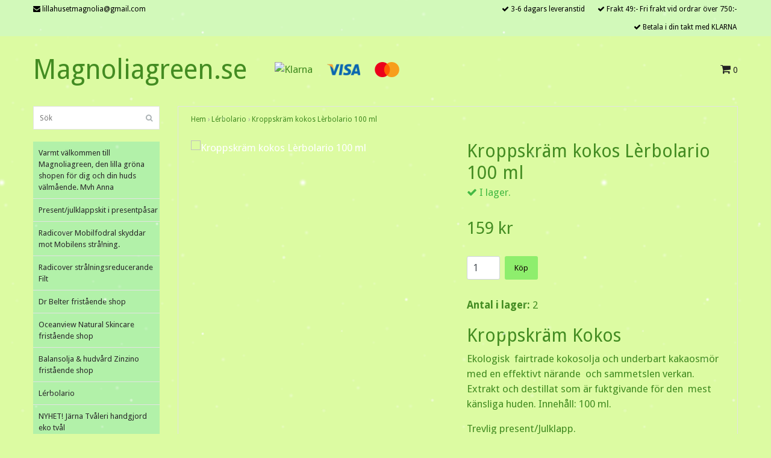

--- FILE ---
content_type: text/html; charset=utf-8
request_url: https://magnoliagreen.se/lerbolario/kroppskram-kokos-lerbolario-100-ml
body_size: 8627
content:
<!DOCTYPE html>
<html lang="sv">
<head><meta property="ix:host" content="cdn.quickbutik.com/images"><title>Kroppskräm kokos Lèrbolario 100 ml - Magnoliagreen</title>
<meta http-equiv="Content-Type" content="text/html; charset=UTF-8">
<meta name="author" content="Magnoliagreen.se">
<meta name="description" content="Kroppskräm KokosEkologisk &amp;nbsp;fairtrade kokosolja och underbart kakaosmör med en effektivt närande &amp;nbsp;och sammetslen verkan. Extrakt och destillat som är f">
<meta property="og:description" content="Kroppskräm KokosEkologisk &amp;nbsp;fairtrade kokosolja och underbart kakaosmör med en effektivt närande &amp;nbsp;och sammetslen verkan. Extrakt och destillat som är f">
<meta property="og:title" content="Kroppskräm kokos Lèrbolario 100 ml - Magnoliagreen">
<meta property="og:url" content="https://magnoliagreen.se/lerbolario/kroppskram-kokos-lerbolario-100-ml">
<meta property="og:site_name" content="Magnoliagreen.se">
<meta property="og:type" content="website">
<meta property="og:image" content="https://cdn.quickbutik.com/images/19247n/products/6173f03d67676.jpeg">
<meta property="twitter:card" content="summary">
<meta property="twitter:title" content="Magnoliagreen.se">
<meta property="twitter:description" content="Kroppskräm KokosEkologisk &amp;nbsp;fairtrade kokosolja och underbart kakaosmör med en effektivt närande &amp;nbsp;och sammetslen verkan. Extrakt och destillat som är f">
<meta property="twitter:image" content="https://cdn.quickbutik.com/images/19247n/products/6173f03d67676.jpeg">
<meta name="viewport" content="width=device-width, initial-scale=1, maximum-scale=1">
<link rel="canonical" href="https://magnoliagreen.se/lerbolario/kroppskram-kokos-lerbolario-100-ml">
<!-- CSS --><link href="https://storage.quickbutik.com/templates/bred/css/assets.css?33724" rel="stylesheet" type="text/css" media="all">
<link href="https://storage.quickbutik.com/stores/19247n/templates/bred/css/style.css?33724" rel="stylesheet" type="text/css" media="all">
<link rel="sitemap" type="application/xml" title="Sitemap" href="https://magnoliagreen.se/sitemap.xml">
<link href="//fonts.googleapis.com/css?family=Droid+Sans:400,700%7CDroid+Sans:400,700" rel="stylesheet" type="text/css"  media="all" /><!--[if lt IE 9]><script src="http://html5shim.googlecode.com/svn/trunk/html5.js"></script><![endif]-->

	<meta name="google-site-verification" content="RBoVTO373jid09-mVcI-YV-Efd3u5UvyBJYW2zX7IFY" />
<script type="text/javascript" defer>document.addEventListener('DOMContentLoaded', () => {
    document.body.setAttribute('data-qb-page', 'product');
});</script>
</head>
<body>
		<div id="my-wrapper">

		<header id="site-header" class="clearfix">
    
    <div class="top-bar">
    
        <div class="container">
            <div class="row">
        
                <div class="col-12 d-flex d-lg-none justify-content-between align-items-center">
                    
        
        
        
                </div>
        
            </div>
        </div>

    </div>
    
    <div class="container">

        <div id="mobile-navigation">
            <nav class="nav">
                <ul>
                    <li>
                        <a href="#shopping-cart" class="slide-menu">Din varukorg</a>
                    </li>

                    <li>
                        <a class="" href="/">Varmt välkommen till Magnoliagreen, den lilla gröna shopen för dig och din huds välmående. Mvh Anna</a>
                    </li>
                    <li>
                        <a class="" href="/julklappskit">Present/julklappskit i presentpåsar</a>
                    </li>
                    <li>
                        <a class="" href="/mobilpase-mot-stralning">Radicover Mobilfodral skyddar mot Mobilens strålning.</a>
                    </li>
                    <li>
                        <a class="" href="/stralningsreducerande-filt">Radicover strålningsreducerande Filt </a>
                    </li>
                    <li>
                        <a class="" href="https://belter.se/min-butik/lillahusetmagnolia/?fbclid=IwAR256gIuVxoenDWbzn2QStyQepSyXNhHv2bcEW-rioFZL0oBDp6X2kwdjuQ">Dr Belter fristående shop </a>
                    </li>
                    <li>
                        <a class="" href="https://www.oceanviewnaturalskincare.com">Oceanview Natural Skincare fristående shop</a>
                    </li>
                    <li>
                        <a class="" href="https://www.zinzino.com/2008916538">Balansolja &amp; hudvård Zinzino fristående shop</a>
                    </li>
                    <li>
                        <a class="" href="/lerbolario">Lérbolario </a>
                    </li>
                    <li>
                        <a class="" href="/jarna-tvaleri">NYHET! Järna Tvåleri handgjord eko tvål</a>
                    </li>
                    <li>
                        <a class="" href="/snart-kommer-grevinnans-rum">NYHET! Grevinnans rum</a>
                    </li>
                    <li>
                        <a class="" href="/snart-kommer-lyckasens-tvalar">NYHET! Lyckåsens Tvålar</a>
                    </li>
                    <li>
                        <a class="" href="/majana">NYHET! Majana</a>
                    </li>
                    <li>
                        <a class="" href="/organique">NYHET! Organique</a>
                    </li>
                    <li>
                        <a class="" href="/im-naturkosmetik">NYHET! I+m naturkosmetik</a>
                    </li>
                    <li>
                        <a class="" href="/bioup">NYHET! Bioup serum</a>
                    </li>
                    <li>
                        <a class="" href="/ansiktsolja">Ansiktsolja/hydrolater Botany for all mfl.</a>
                    </li>
                    <li>
                        <a class="" href="/lerbolario-c-vitamin-24-karat-guld-serie-antiage">Lérbolario C-Vitamin &amp; 24 Karat guld serie antiage</a>
                    </li>
                    <li>
                        <a class="" href="/presenttips">Presenter</a>
                    </li>
                    <li>
                        <a class="" href="/verame-allergivanliga-orhangen">Verame allergivänliga Örhängen </a>
                    </li>
                    <li>
                        <a class="" href="/mossa">Mossa </a>
                    </li>
                    <li>
                        <a class="" href="/zoya-goes-pretty">Zoya goes pretty</a>
                    </li>
                    <li>
                        <a class="" href="/mhfaceoil">MH+Faceoil </a>
                    </li>
                    <li>
                        <a class="" href="/herrprodukter">Herrprodukter</a>
                    </li>
                    <li>
                        <a class="" href="/te-servetter-ljus-tygpasar">Te, Servetter &amp; Tygpåsar</a>
                    </li>
                    <li>
                        <a class="" href="/evergetikon-grekisk-ekologisk-hudvard">Evergetikon </a>
                    </li>
                    <li>
                        <a class="" href="/unecare">Unecare </a>
                    </li>
                    <li>
                        <a class="" href="/ansiktsprodukter">Ansiktsprodukter</a>
                    </li>
                    <li>
                        <a class="" href="/ogon">Ögon</a>
                    </li>
                    <li>
                        <a class="" href="/kroppsprodukter">Kroppsprodukter</a>
                    </li>
                    <li>
                        <a class="" href="/lappbalsam">Läppbalsam</a>
                    </li>
                    <li>
                        <a class="" href="/fasta-tvalar">Fasta Tvålar ansikte &amp; kropp</a>
                    </li>
                    <li>
                        <a class="" href="/weleda">Weleda </a>
                    </li>
                    <li>
                        <a class="" href="/khadi-natural">Khadi Natural, Medimix, Himalaya</a>
                    </li>
                    <li>
                        <a class="" href="/taika-eko-hudvard">Taika</a>
                    </li>
                    <li>
                        <a class="" href="/dr-konopkas-mkt-prisvard-eko-hudvard-kommande">Dr Konopkas </a>
                    </li>
                    <li>
                        <a class="" href="/puro-bio-samt-im-naturkosmetik">Puro Bio samt I+M naturkosmetik</a>
                    </li>
                    <li>
                        <a class="" href="/deodorant-aluminiumfri">Deodorant aluminiumfri</a>
                    </li>
                    <li>
                        <a class="" href="/hander">Händer</a>
                    </li>
                    <li>
                        <a class="" href="/fotter">Fötter</a>
                    </li>
                    <li>
                        <a class="" href="/harprodukter">Hårprodukter</a>
                    </li>
                    <li>
                        <a class="" href="/doft">Doft</a>
                    </li>
                    <li>
                        <a class="" href="/tandkram-fluorfri">Tandkräm Fluorfri</a>
                    </li>
                    <li>
                        <a class="" href="/solprodukter">Solprodukter</a>
                    </li>
                    <li>
                        <a class="" href="/smycken">Smycken &amp; Necessärer</a>
                    </li>
                    <li>
                        <a class="" href="/bocker-halsahudvard">Böcker hälsa/kost/hudvård</a>
                    </li>
                    <li>
                        <a class="" href="/capri-collection-mode-fran-tidigare-kollektion">Capri Collection mode tidigare kollektion.</a>
                    </li>
                    <li>
                        <a class="" href="https://shop.lrworld.com/home?PHP=Ws4iPXWfQmpEKUKkCJu4rw%3D%3D">Annas fristående LR Health &amp; Beauty shop</a>
                    </li>
                    <li>
                        <a class="" href="https://shareasale.com/r.cfm?b=1152588&amp;u=2960221&amp;m=78325&amp;urllink=&amp;afftrack=">Shield Apparels Kläder fristående shop.</a>
                    </li>
                    <li>
                        <a class="" href="https://www.shareasale.com/r.cfm?b=1652075&amp;u=2960221&amp;m=102786">Radiasmart fristående shop</a>
                    </li>
                    <li>
                        <a class="" href="https://nouw.com/magnoliadreams">Min blogg Magnoliadreams</a>
                    </li>

                    <li><hr /></li>

                </ul>
            </nav>
        </div>

        <div class="mobile-header d-lg-none">
            <div class="row">
                <div class="col-3">
                    <a id="responsive-menu-button" href="#navigation"> <i class="fa fa-bars fa-2x"></i> </a>
                </div>
                <div class="col-6">
                    <form action="/shop/search" method="get">
                        <div class="search-wrapper">
                            <input class="search_text" name="s" type="text" placeholder="Sök" value="">
                            <button class="search_submit" type="submit"><i class="fa fa-search"></i></button>
                            <div class="clear"></div>
                        </div>
                    </form>
                </div>
                <div class="col-3 text-right">
                    <a href="#shopping-cart" class="mobile-cart-icon cart-link slide-menu"><i class="fa fa-shopping-cart"></i> <span class="cart_link_count">0</span></a>
                </div>
            </div>
        </div>

        <div>
            <div class="row">
                <div class="col-lg-6 col-md-4 col-12">
                    <div class="top_left_content">
                        <i class='fa fa-envelope'></i> <a href="/cdn-cgi/l/email-protection" class="__cf_email__" data-cfemail="87ebeeebebe6eff2f4e2f3eae6e0e9e8ebeee6c7e0eae6eeeba9e4e8ea">[email&#160;protected]</a>
                    </div>
                </div>
                <div class="col-lg-6 col-md-8 col-12">
                    <div class="top_pointers">
                        <div class="top_pointer">
                            <i class='fa fax fa-check'></i> 3-6 dagars leveranstid 
                        </div>

                        <div class="top_pointer">
                            <i class='fa fax fa-check'></i> Frakt 49:- Fri frakt vid ordrar över 750:-
                        </div>

                        <div class="top_pointer">
                            <i class='fa fax fa-check'></i> Betala i din takt med KLARNA
                        </div>
                    </div>
                </div>
            </div>
        </div>

    </div>
</header><div id="main" role="main">
    <div class="container">
    
        <div id="page-layout">
            <div class="row">
                
                <div class="col-lg-8 d-flex align-items-center">
                    <div class="logo">
						<a href="https://magnoliagreen.se" title="Magnoliagreen.se">
						    
						    <span class="logo_text">Magnoliagreen.se</span>
						</a>
					</div>
				    <div class="d-none d-lg-inline-block paymentmethods-header">
					    	<div class="paymentmethods">
					    		    <img alt="Klarna" class="x1" src="https://cdn.klarna.com/1.0/shared/image/generic/logo/sv_se/basic/logo_white.png?width=75">
					    		    <img alt="Visa" class="x15" src="/assets/shopassets/paylogos/visa.png">
					    		    <img alt="MasterCard" src="/assets/shopassets/paylogos/mastercard.png">
					    	</div>
					</div>
				</div>
                
                <div class="col-lg-4 text-right d-none d-lg-block">
                    <div id="cart-brief">

                        <div class="languages hidden-xs d-none d-sm-block">
                        </div>
                        
                        <div class="d-flex justify-content-end align-items-center mt-3">
                            



                            <a href="#shopping-cart" class="cart-link slide-menu"><i class="fa fa-shopping-cart"></i> <span class="cart_link_count">0</span></a>

                        </div>
                        
                    </div>
                </div>
                
            </div>
        </div>
        
		<div id="main_menu" class="d-none d-lg-block">
            <div id="product-nav-wrapper">

                <ul class="nav nav-pills">
                </ul>

            </div>
        </div>

        <div class="row">

            <div class="maincol col-lg-3 col-xl-3 d-none d-lg-block">
				<div id="sidebar">
				
					<div class="search-wrapper d-none d-md-block">
						<form action="/shop/search" method="get">
							<input class="search_text" name="s" type="text" size="25" placeholder="Sök" value="">
							<button class="search_submit" type="submit"><i class="fa fa-search"></i></button>
							<div class="clear"></div>
						</form>
					</div>

					<div class="categories-wrapper d-none d-md-block">
                        <ul>
                            <li class="headmenu ">
                                <a href="/">Varmt välkommen till Magnoliagreen, den lilla gröna shopen för dig och din huds välmående. Mvh Anna</a>
                            </li>
                            <li class="headmenu ">
                                <a href="/julklappskit">Present/julklappskit i presentpåsar</a>
                            </li>
                            <li class="headmenu ">
                                <a href="/mobilpase-mot-stralning">Radicover Mobilfodral skyddar mot Mobilens strålning.</a>
                            </li>
                            <li class="headmenu ">
                                <a href="/stralningsreducerande-filt">Radicover strålningsreducerande Filt </a>
                            </li>
                            <li class="headmenu ">
                                <a href="https://belter.se/min-butik/lillahusetmagnolia/?fbclid=IwAR256gIuVxoenDWbzn2QStyQepSyXNhHv2bcEW-rioFZL0oBDp6X2kwdjuQ">Dr Belter fristående shop </a>
                            </li>
                            <li class="headmenu ">
                                <a href="https://www.oceanviewnaturalskincare.com">Oceanview Natural Skincare fristående shop</a>
                            </li>
                            <li class="headmenu ">
                                <a href="https://www.zinzino.com/2008916538">Balansolja &amp; hudvård Zinzino fristående shop</a>
                            </li>
                            <li class="headmenu ">
                                <a href="/lerbolario">Lérbolario </a>
                            </li>
                            <li class="headmenu ">
                                <a href="/jarna-tvaleri">NYHET! Järna Tvåleri handgjord eko tvål</a>
                            </li>
                            <li class="headmenu ">
                                <a href="/snart-kommer-grevinnans-rum">NYHET! Grevinnans rum</a>
                            </li>
                            <li class="headmenu ">
                                <a href="/snart-kommer-lyckasens-tvalar">NYHET! Lyckåsens Tvålar</a>
                            </li>
                            <li class="headmenu ">
                                <a href="/majana">NYHET! Majana</a>
                            </li>
                            <li class="headmenu ">
                                <a href="/organique">NYHET! Organique</a>
                            </li>
                            <li class="headmenu ">
                                <a href="/im-naturkosmetik">NYHET! I+m naturkosmetik</a>
                            </li>
                            <li class="headmenu ">
                                <a href="/bioup">NYHET! Bioup serum</a>
                            </li>
                            <li class="headmenu ">
                                <a href="/ansiktsolja">Ansiktsolja/hydrolater Botany for all mfl.</a>
                            </li>
                            <li class="headmenu ">
                                <a href="/lerbolario-c-vitamin-24-karat-guld-serie-antiage">Lérbolario C-Vitamin &amp; 24 Karat guld serie antiage</a>
                            </li>
                            <li class="headmenu ">
                                <a href="/presenttips">Presenter</a>
                            </li>
                            <li class="headmenu ">
                                <a href="/verame-allergivanliga-orhangen">Verame allergivänliga Örhängen </a>
                            </li>
                            <li class="headmenu ">
                                <a href="/mossa">Mossa </a>
                            </li>
                            <li class="headmenu ">
                                <a href="/zoya-goes-pretty">Zoya goes pretty</a>
                            </li>
                            <li class="headmenu ">
                                <a href="/mhfaceoil">MH+Faceoil </a>
                            </li>
                            <li class="headmenu ">
                                <a href="/herrprodukter">Herrprodukter</a>
                            </li>
                            <li class="headmenu ">
                                <a href="/te-servetter-ljus-tygpasar">Te, Servetter &amp; Tygpåsar</a>
                            </li>
                            <li class="headmenu ">
                                <a href="/evergetikon-grekisk-ekologisk-hudvard">Evergetikon </a>
                            </li>
                            <li class="headmenu ">
                                <a href="/unecare">Unecare </a>
                            </li>
                            <li class="headmenu ">
                                <a href="/ansiktsprodukter">Ansiktsprodukter</a>
                            </li>
                            <li class="headmenu ">
                                <a href="/ogon">Ögon</a>
                            </li>
                            <li class="headmenu ">
                                <a href="/kroppsprodukter">Kroppsprodukter</a>
                            </li>
                            <li class="headmenu ">
                                <a href="/lappbalsam">Läppbalsam</a>
                            </li>
                            <li class="headmenu ">
                                <a href="/fasta-tvalar">Fasta Tvålar ansikte &amp; kropp</a>
                            </li>
                            <li class="headmenu ">
                                <a href="/weleda">Weleda </a>
                            </li>
                            <li class="headmenu ">
                                <a href="/khadi-natural">Khadi Natural, Medimix, Himalaya</a>
                            </li>
                            <li class="headmenu ">
                                <a href="/taika-eko-hudvard">Taika</a>
                            </li>
                            <li class="headmenu ">
                                <a href="/dr-konopkas-mkt-prisvard-eko-hudvard-kommande">Dr Konopkas </a>
                            </li>
                            <li class="headmenu ">
                                <a href="/puro-bio-samt-im-naturkosmetik">Puro Bio samt I+M naturkosmetik</a>
                            </li>
                            <li class="headmenu ">
                                <a href="/deodorant-aluminiumfri">Deodorant aluminiumfri</a>
                            </li>
                            <li class="headmenu ">
                                <a href="/hander">Händer</a>
                            </li>
                            <li class="headmenu ">
                                <a href="/fotter">Fötter</a>
                            </li>
                            <li class="headmenu ">
                                <a href="/harprodukter">Hårprodukter</a>
                            </li>
                            <li class="headmenu ">
                                <a href="/doft">Doft</a>
                            </li>
                            <li class="headmenu ">
                                <a href="/tandkram-fluorfri">Tandkräm Fluorfri</a>
                            </li>
                            <li class="headmenu ">
                                <a href="/solprodukter">Solprodukter</a>
                            </li>
                            <li class="headmenu ">
                                <a href="/smycken">Smycken &amp; Necessärer</a>
                            </li>
                            <li class="headmenu ">
                                <a href="/bocker-halsahudvard">Böcker hälsa/kost/hudvård</a>
                            </li>
                            <li class="headmenu ">
                                <a href="/capri-collection-mode-fran-tidigare-kollektion">Capri Collection mode tidigare kollektion.</a>
                            </li>
                            <li class="headmenu ">
                                <a href="https://shop.lrworld.com/home?PHP=Ws4iPXWfQmpEKUKkCJu4rw%3D%3D">Annas fristående LR Health &amp; Beauty shop</a>
                            </li>
                            <li class="headmenu ">
                                <a href="https://shareasale.com/r.cfm?b=1152588&amp;u=2960221&amp;m=78325&amp;urllink=&amp;afftrack=">Shield Apparels Kläder fristående shop.</a>
                            </li>
                            <li class="headmenu ">
                                <a href="https://www.shareasale.com/r.cfm?b=1652075&amp;u=2960221&amp;m=102786">Radiasmart fristående shop</a>
                            </li>
                            <li class="headmenu ">
                                <a href="https://nouw.com/magnoliadreams">Min blogg Magnoliadreams</a>
                            </li>
						</ul>
					</div>
					
                </div>
            </div>

            <div class="maincol col-lg-9 col-xl-9">

                <div class="maincontent   product-page ">
        
        			<article id="/lerbolario/kroppskram-kokos-lerbolario-100-ml" itemscope itemtype="http://schema.org/Product">
        			<div id="single_product">
        			
        			    <!-- Breadcrumbs -->
        			    <nav class="breadcrumb" aria-label="breadcrumbs">
        			        <a href="/" title="Hem">Hem</a>&nbsp;<span aria-hidden="true">›</span>&nbsp;
        			        <a href="/lerbolario" title="Lérbolario">Lérbolario</a>&nbsp;<span aria-hidden="true">›</span>&nbsp;
        			        <a href="/lerbolario/kroppskram-kokos-lerbolario-100-ml" title="Kroppskräm kokos Lèrbolario 100 ml">Kroppskräm kokos Lèrbolario 100 ml</a>&nbsp;&nbsp;
        			    </nav>
        			
        			    <div class="row">
        			
        			        <div class="col-md-6 col-sm-6 product-images">
        					    <div class="product-images">
        			                <ul id="lightSlider">
        			                    <li data-thumb="https://cdn.quickbutik.com/images/19247n/products/6173f03d67676.jpeg?w=90&auto=format" class="active qs-product-image656">
        			                        <a href="https://cdn.quickbutik.com/images/19247n/products/6173f03d67676.jpeg" title="Kroppskräm kokos Lèrbolario 100 ml">
        			                            <img itemprop="image" src="https://cdn.quickbutik.com/images/19247n/products/6173f03d67676.jpeg?auto=format" alt="Kroppskräm kokos Lèrbolario 100 ml" />
        			                        </a>
        			                    </li>
        			                </ul>
        			                <br />
        			            </div>
        			        </div>
        			
        			        <div class="col-md-6 col-sm-6">
        			            <section class="entry-content">
        			
        			                <h1 class="custom-font product-description-header" itemprop="name">Kroppskräm kokos Lèrbolario 100 ml</h1>
        			                
        			                <div class="product-stock-box">
        			                        <div data-in-stock-text="I lager." data-out-of-stock-text="Ej i lager." data-combination-not-exist-text="Varianten finns ej." class="product-current-stock-status instock"><i class="fa fa-check"></i> I lager.</div>
        			                </div>
        			                
        			                <h5 class="custom-font compare-at-price qs-product-before-price" style="display:none;">0 kr</h5>
        			                <h3 class="custom-font qs-product-price" id="price-field">159 kr</h3>
        			
        			                <form class="qs-cart form" method="post">
        			
        			                    <input type="hidden" class="qs-cart-pid"    value="380">
        			                    <input type="hidden" class="qs-cart-price"  value="159">
        					        
        					      	
        			                    <div itemprop="offers" itemscope itemtype="http://schema.org/Offer">
        			                        <meta itemprop="itemCondition" itemtype="http://schema.org/OfferItemCondition" content="http://schema.org/NewCondition">
        			                        <meta itemprop="price" content="159">
        			                        <meta itemprop="priceCurrency" content="SEK">
        			                        <link itemprop="availability" href="http://schema.org/InStock">
        			                        <meta itemprop="url" content="https://magnoliagreen.se/lerbolario/kroppskram-kokos-lerbolario-100-ml">
        			                    </div>
        			
        			                    <meta itemprop="sku" content="380">
        			                    
        			                    
        			
        			                    <div class="d-flex">
        			                        <input name="qs-cart-qty" type="number" class="qs-cart-qty form-control qty-picker" min="1" value="1">
        			
        			                        <button type="submit" name="add" id="purchase" data-unavailable-txt="Otillgänglig" class="qs-cart-submit btn">Köp</button>
        			                    </div>
        			
        			                </form>
        			
        			                
        			                <div class="product-info-box">
        			                        
        			                        
        			                        
        			                        
        			                        <div class="product-info-box product-current-stock-qty-box"><strong>Antal i lager:</strong> <span class="product-current-stock-qty">2</span></div>
        			                        
        			                        
        			                        
        			                        
        			                    
        			                </div>
        			                
        			                
        			                
        			
        			                <div class="product-description-wrapper product_description" itemprop="description">
        			                    <h1>Kroppskräm Kokos</h1><p>Ekologisk &nbsp;fairtrade kokosolja och underbart kakaosmör med en effektivt närande &nbsp;och sammetslen verkan. Extrakt och destillat som är fuktgivande för den &nbsp;mest känsliga huden. Innehåll: 100 ml.</p><p>Trevlig present/Julklapp.</p>
        			                </div>
        			
        			                <div id="share"></div>
        			
        			            </section>
        			        </div>
        			    </div>
        			
        			</div>
        			
        			<div class="related_products row">
        			    <div class="col-md-12">
        			        <h3>Flera populära produkter</h3>
        			        <ul class="product-grid row clearfix">
        			
        			            <li class="col-lg-3 col-6 product d-flex" data-pid="216">
        			                <div class="indiv-product d-flex flex-column flex-grow-1">
        			                    <div class="content_box">
        			                        <div class="product-image">
        			                            <div class="product-head ">
        			                                <img src="https://cdn.quickbutik.com/images/19247n/products/5fb112d2108be.jpeg?w=500&h=500&fit=crop&auto=format" alt="Ansiktskräm blompollen 50 ml Lérbolario" class="animated fadeIn">
        			                            </div>
        			                        </div>
        			                        <div class="product-overlay">
        			                            <a href="/ansiktsprodukter/ansiktskram-blompollen-lerbolario"></a>
        			                        </div>
        			                    </div>
        			                    <div class="content_product_desc flex-grow-1 d-flex flex-column">
        			                        <div class="flex-grow-1 d-flex flex-column justify-content-center">
        			                            <div class="indiv-product-title-text">
        			                                <a href="/ansiktsprodukter/ansiktskram-blompollen-lerbolario" title="Ansiktskräm blompollen 50 ml Lérbolario">Ansiktskräm blompollen 50 ml Lérbolario</a>
        			                            </div>
        			                            <div class="money-styling custom-font">
        			                                <a href="/ansiktsprodukter/ansiktskram-blompollen-lerbolario" title="Ansiktskräm blompollen 50 ml Lérbolario">
        			                                    410 kr 
        			                                </a>
        			                            </div>
        			                        </div>
        			                        <div class="d-flex justify-content-between">
        			                            <div>
        			                                <a href="/ansiktsprodukter/ansiktskram-blompollen-lerbolario" title="Ansiktskräm blompollen 50 ml Lérbolario" class="btn read_more_btn">Läs mer</a>
        			                            </div>
        			                            <div>
        			                                    <form class="qs-cart" method="post">
        			                                        <input type="hidden" class="qs-cart-pid"    value="216">
        			                                        <input type="hidden" class="qs-cart-price"  value="410">
        			                                        <input name="qs-cart-qty" type="hidden" class="qs-cart-qty qty-picker" value="1" />
        			                                        <input type="submit" name="add" value="Köp" class="list-buybtn btn">
        			                                    </form>
        			                            </div>
        			                        </div>
        			                        <div class="clearfix"></div>
        			                    </div>
        			                </div>
        			            </li>
        			            <li class="col-lg-3 col-6 product d-flex" data-pid="489">
        			                <div class="indiv-product d-flex flex-column flex-grow-1">
        			                    <div class="content_box">
        			                        <div class="product-image">
        			                            <div class="product-head ">
        			                                <img src="https://cdn.quickbutik.com/images/19247n/products/62384655651d6.png?w=500&h=500&fit=crop&auto=format" alt="Kroppskräm Vallmo 200 g Lérbolario" class="animated fadeIn">
        			                            </div>
        			                        </div>
        			                        <div class="product-overlay">
        			                            <a href="/lerbolario/kroppskram-vallmo-200-g-lerbolario"></a>
        			                        </div>
        			                    </div>
        			                    <div class="content_product_desc flex-grow-1 d-flex flex-column">
        			                        <div class="flex-grow-1 d-flex flex-column justify-content-center">
        			                            <div class="indiv-product-title-text">
        			                                <a href="/lerbolario/kroppskram-vallmo-200-g-lerbolario" title="Kroppskräm Vallmo 200 g Lérbolario">Kroppskräm Vallmo 200 g Lérbolario</a>
        			                            </div>
        			                            <div class="money-styling custom-font">
        			                                <a href="/lerbolario/kroppskram-vallmo-200-g-lerbolario" title="Kroppskräm Vallmo 200 g Lérbolario">
        			                                    359 kr 
        			                                </a>
        			                            </div>
        			                        </div>
        			                        <div class="d-flex justify-content-between">
        			                            <div>
        			                                <a href="/lerbolario/kroppskram-vallmo-200-g-lerbolario" title="Kroppskräm Vallmo 200 g Lérbolario" class="btn read_more_btn">Läs mer</a>
        			                            </div>
        			                            <div>
        			                                    <form class="qs-cart" method="post">
        			                                        <input type="hidden" class="qs-cart-pid"    value="489">
        			                                        <input type="hidden" class="qs-cart-price"  value="359">
        			                                        <input name="qs-cart-qty" type="hidden" class="qs-cart-qty qty-picker" value="1" />
        			                                        <input type="submit" name="add" value="Köp" class="list-buybtn btn">
        			                                    </form>
        			                            </div>
        			                        </div>
        			                        <div class="clearfix"></div>
        			                    </div>
        			                </div>
        			            </li>
        			            <li class="col-lg-3 col-6 product d-flex" data-pid="575">
        			                <div class="indiv-product d-flex flex-column flex-grow-1">
        			                    <div class="content_box">
        			                        <div class="product-image">
        			                            <div class="product-head ">
        			                                <img src="https://cdn.quickbutik.com/images/19247n/products/63cd219d6e17f.jpeg?w=500&h=500&fit=crop&auto=format" alt="Duschtvål guldbukett Lérbolario  250 ml" class="animated fadeIn">
        			                            </div>
        			                        </div>
        			                        <div class="product-overlay">
        			                            <a href="/lerbolario/duschtval-guldbukett-lerbolario-250-ml"></a>
        			                        </div>
        			                    </div>
        			                    <div class="content_product_desc flex-grow-1 d-flex flex-column">
        			                        <div class="flex-grow-1 d-flex flex-column justify-content-center">
        			                            <div class="indiv-product-title-text">
        			                                <a href="/lerbolario/duschtval-guldbukett-lerbolario-250-ml" title="Duschtvål guldbukett Lérbolario  250 ml">Duschtvål guldbukett Lérbolario  250 ml</a>
        			                            </div>
        			                            <div class="money-styling custom-font">
        			                                <a href="/lerbolario/duschtval-guldbukett-lerbolario-250-ml" title="Duschtvål guldbukett Lérbolario  250 ml">
        			                                    189 kr 
        			                                </a>
        			                            </div>
        			                        </div>
        			                        <div class="d-flex justify-content-between">
        			                            <div>
        			                                <a href="/lerbolario/duschtval-guldbukett-lerbolario-250-ml" title="Duschtvål guldbukett Lérbolario  250 ml" class="btn read_more_btn">Läs mer</a>
        			                            </div>
        			                            <div>
        			                                    <form class="qs-cart" method="post">
        			                                        <input type="hidden" class="qs-cart-pid"    value="575">
        			                                        <input type="hidden" class="qs-cart-price"  value="189">
        			                                        <input name="qs-cart-qty" type="hidden" class="qs-cart-qty qty-picker" value="1" />
        			                                        <input type="submit" name="add" value="Köp" class="list-buybtn btn">
        			                                    </form>
        			                            </div>
        			                        </div>
        			                        <div class="clearfix"></div>
        			                    </div>
        			                </div>
        			            </li>
        			            <li class="col-lg-3 col-6 product d-flex" data-pid="598">
        			                <div class="indiv-product d-flex flex-column flex-grow-1">
        			                    <div class="content_box">
        			                        <div class="product-image">
        			                            <div class="product-head ">
        			                                <img src="https://cdn.quickbutik.com/images/19247n/products/646e6caa3b78a.jpeg?w=500&h=500&fit=crop&auto=format" alt="Fast Tvål Frangipani 100 g Lérbolario" class="animated fadeIn">
        			                            </div>
        			                        </div>
        			                        <div class="product-overlay">
        			                            <a href="/lerbolario/fast-tval-frangipani-100-g-lerbolario"></a>
        			                        </div>
        			                    </div>
        			                    <div class="content_product_desc flex-grow-1 d-flex flex-column">
        			                        <div class="flex-grow-1 d-flex flex-column justify-content-center">
        			                            <div class="indiv-product-title-text">
        			                                <a href="/lerbolario/fast-tval-frangipani-100-g-lerbolario" title="Fast Tvål Frangipani 100 g Lérbolario">Fast Tvål Frangipani 100 g Lérbolario</a>
        			                            </div>
        			                            <div class="money-styling custom-font">
        			                                <a href="/lerbolario/fast-tval-frangipani-100-g-lerbolario" title="Fast Tvål Frangipani 100 g Lérbolario">
        			                                    89 kr 
        			                                </a>
        			                            </div>
        			                        </div>
        			                        <div class="d-flex justify-content-between">
        			                            <div>
        			                                <a href="/lerbolario/fast-tval-frangipani-100-g-lerbolario" title="Fast Tvål Frangipani 100 g Lérbolario" class="btn read_more_btn">Läs mer</a>
        			                            </div>
        			                            <div>
        			                            </div>
        			                        </div>
        			                        <div class="clearfix"></div>
        			                    </div>
        			                </div>
        			            </li>
        			        </ul>
        			    </div>
        			</div>
        			
        			</article>
                </div>

    		</div>
		
	    </div>
	
    </div>
</div><div class="d-block d-lg-none paymentmethods-footer">
    	<div class="paymentmethods">
    		    <img alt="Klarna" class="x1" src="https://cdn.klarna.com/1.0/shared/image/generic/logo/sv_se/basic/logo_white.png?width=75">
    		    <img alt="Visa" class="x15" src="/assets/shopassets/paylogos/visa.png">
    		    <img alt="MasterCard" src="/assets/shopassets/paylogos/mastercard.png">
    	</div>
</div>

<footer>
<div class="container">

    <div class="row">
        <div class="col-lg-12 col-md-12">

            <div class="footer-menu text-center">
                <a href="/contact">Kontakt</a>&nbsp;
                <a href="/sidor/terms-and-conditions">Köpvillkor</a>&nbsp;
                <a href="/sidor/om-magnoliagreen">Om Magnoliagreen</a>&nbsp;
            </div>
    
            <div class="text-center">
    
        			<a href="https://www.facebook.com/Magnoliagreense-102647124777184" target="_blank" class="btn btn-facebook"><i class="fa fa-facebook"></i></a>
        			<a href="https://instagram.com/magnoliagreen.se/" target="_blank" class="btn btn-instagram"><i class="fa fa-instagram"></i></a>
    
                <div class="clearfix"></div>
        		<div style="margin-top: 16px;">© Copyright 2025 Magnoliagreen.se</div>
        		<div class="poweredby"><a style="text-decoration: none;" target="_blank" title="Powered by Quickbutik" href="https://quickbutik.com">Powered by Quickbutik</a></div>
    
    	    </div>
		    
        </div>

    </div>
    <!-- .row -->
		
</div>
<!-- container -->
</footer><div class="modal fade" id="languageModal" role="dialog" data-backdrop="false">
            <div class="modal-dialog modal-sm">
                <div class="modal-content align-items-center justify-content-center">
                    <button type="button" class="close" data-dismiss="modal">×</button>
                    <div class="modal-body">
                        <div class="text-center">
Choose language
</div>
                            </div>
                </div>
            </div>
        </div>
		
		<div id="mobile-bar-settings" data-lbl-overview="Översikt" data-lbl-search="Sök"></div>
            <nav id="navigation"><ul>
<li>
                <a href="/">Varmt välkommen till Magnoliagreen, den lilla gröna shopen för dig och din huds välmående. Mvh Anna</a>
                </li>
        	
            <li>
                <a href="/julklappskit">Present/julklappskit i presentpåsar</a>
                </li>
        	
            <li>
                <a href="/mobilpase-mot-stralning">Radicover Mobilfodral skyddar mot Mobilens strålning.</a>
                </li>
        	
            <li>
                <a href="/stralningsreducerande-filt">Radicover strålningsreducerande Filt </a>
                </li>
        	
            <li>
                <a href="https://belter.se/min-butik/lillahusetmagnolia/?fbclid=IwAR256gIuVxoenDWbzn2QStyQepSyXNhHv2bcEW-rioFZL0oBDp6X2kwdjuQ">Dr Belter fristående shop </a>
                </li>
        	
            <li>
                <a href="https://www.oceanviewnaturalskincare.com">Oceanview Natural Skincare fristående shop</a>
                </li>
        	
            <li>
                <a href="https://www.zinzino.com/2008916538">Balansolja &amp; hudvård Zinzino fristående shop</a>
                </li>
        	
            <li>
                <a href="/lerbolario">Lérbolario </a>
                </li>
        	
            <li>
                <a href="/jarna-tvaleri">NYHET! Järna Tvåleri handgjord eko tvål</a>
                </li>
        	
            <li>
                <a href="/snart-kommer-grevinnans-rum">NYHET! Grevinnans rum</a>
                </li>
        	
            <li>
                <a href="/snart-kommer-lyckasens-tvalar">NYHET! Lyckåsens Tvålar</a>
                </li>
        	
            <li>
                <a href="/majana">NYHET! Majana</a>
                </li>
        	
            <li>
                <a href="/organique">NYHET! Organique</a>
                </li>
        	
            <li>
                <a href="/im-naturkosmetik">NYHET! I+m naturkosmetik</a>
                </li>
        	
            <li>
                <a href="/bioup">NYHET! Bioup serum</a>
                </li>
        	
            <li>
                <a href="/ansiktsolja">Ansiktsolja/hydrolater Botany for all mfl.</a>
                </li>
        	
            <li>
                <a href="/lerbolario-c-vitamin-24-karat-guld-serie-antiage">Lérbolario C-Vitamin &amp; 24 Karat guld serie antiage</a>
                </li>
        	
            <li>
                <a href="/presenttips">Presenter</a>
                </li>
        	
            <li>
                <a href="/verame-allergivanliga-orhangen">Verame allergivänliga Örhängen </a>
                </li>
        	
            <li>
                <a href="/mossa">Mossa </a>
                </li>
        	
            <li>
                <a href="/zoya-goes-pretty">Zoya goes pretty</a>
                </li>
        	
            <li>
                <a href="/mhfaceoil">MH+Faceoil </a>
                </li>
        	
            <li>
                <a href="/herrprodukter">Herrprodukter</a>
                </li>
        	
            <li>
                <a href="/te-servetter-ljus-tygpasar">Te, Servetter &amp; Tygpåsar</a>
                </li>
        	
            <li>
                <a href="/evergetikon-grekisk-ekologisk-hudvard">Evergetikon </a>
                </li>
        	
            <li>
                <a href="/unecare">Unecare </a>
                </li>
        	
            <li>
                <a href="/ansiktsprodukter">Ansiktsprodukter</a>
                </li>
        	
            <li>
                <a href="/ogon">Ögon</a>
                </li>
        	
            <li>
                <a href="/kroppsprodukter">Kroppsprodukter</a>
                </li>
        	
            <li>
                <a href="/lappbalsam">Läppbalsam</a>
                </li>
        	
            <li>
                <a href="/fasta-tvalar">Fasta Tvålar ansikte &amp; kropp</a>
                </li>
        	
            <li>
                <a href="/weleda">Weleda </a>
                </li>
        	
            <li>
                <a href="/khadi-natural">Khadi Natural, Medimix, Himalaya</a>
                </li>
        	
            <li>
                <a href="/taika-eko-hudvard">Taika</a>
                </li>
        	
            <li>
                <a href="/dr-konopkas-mkt-prisvard-eko-hudvard-kommande">Dr Konopkas </a>
                </li>
        	
            <li>
                <a href="/puro-bio-samt-im-naturkosmetik">Puro Bio samt I+M naturkosmetik</a>
                </li>
        	
            <li>
                <a href="/deodorant-aluminiumfri">Deodorant aluminiumfri</a>
                </li>
        	
            <li>
                <a href="/hander">Händer</a>
                </li>
        	
            <li>
                <a href="/fotter">Fötter</a>
                </li>
        	
            <li>
                <a href="/harprodukter">Hårprodukter</a>
                </li>
        	
            <li>
                <a href="/doft">Doft</a>
                </li>
        	
            <li>
                <a href="/tandkram-fluorfri">Tandkräm Fluorfri</a>
                </li>
        	
            <li>
                <a href="/solprodukter">Solprodukter</a>
                </li>
        	
            <li>
                <a href="/smycken">Smycken &amp; Necessärer</a>
                </li>
        	
            <li>
                <a href="/bocker-halsahudvard">Böcker hälsa/kost/hudvård</a>
                </li>
        	
            <li>
                <a href="/capri-collection-mode-fran-tidigare-kollektion">Capri Collection mode tidigare kollektion.</a>
                </li>
        	
            <li>
                <a href="https://shop.lrworld.com/home?PHP=Ws4iPXWfQmpEKUKkCJu4rw%3D%3D">Annas fristående LR Health &amp; Beauty shop</a>
                </li>
        	
            <li>
                <a href="https://shareasale.com/r.cfm?b=1152588&amp;u=2960221&amp;m=78325&amp;urllink=&amp;afftrack=">Shield Apparels Kläder fristående shop.</a>
                </li>
        	
            <li>
                <a href="https://www.shareasale.com/r.cfm?b=1652075&amp;u=2960221&amp;m=102786">Radiasmart fristående shop</a>
                </li>
        	
            <li>
                <a href="https://nouw.com/magnoliadreams">Min blogg Magnoliadreams</a>
                </li>
        	
            <li>
                <a href="/contact">Kontakt</a>
                </li>
            <li>
                <a href="/sidor/terms-and-conditions">Köpvillkor</a>
                </li>
            <li>
                <a href="/sidor/om-magnoliagreen">Om Magnoliagreen</a>
                </li>
            </ul></nav><nav id="shopping-cart"><div id="mmnue-cartbox" class="mmnue-cartbox">
	<!-- Your content -->
	<div>
		<div class="cartHeader text-center">Din varukorg</div>
	</div>
	
	<div class="qs-cart-empty" >
        <p style="padding: 28px;font-weight: 600;margin:0;">Din varukorg är tom, men det behöver den inte vara.</p>
    </div>
    
	<div class="qs-cart-update" style="display:none;" >
        <table id="CARTITEMS" class="table table-sm ">
            <thead>
                <tr>
                    <td style="width: 220px; text-align: left;">Produkt</td>
                    <td style="width: 130px; text-align: right;">Pris</td>
                </tr>
            </thead>

            <tbody>
            </tbody>
            <tfoot>
                <tr>
                    <td colspan="1"></td>
                    <td colspan="1" class="cartTotal" style="text-align: right;">0,00 SEK</td>
                </tr>
            </tfoot>
        </table>
	</div>
	
	<div class="slide-checkout-buttons">
		<a href="/cart/index" class="btn-buy btn btn-block btn-lg list-buybtn">Till kassan <i class="fa fa-shopping-cart"></i></a>
		<a  class="mmnue_close btn slide-menu mt-3" style="text-decoration: none; color: #2a2a2a;">Fortsätt att handla</a>
	</div>
	
</div></nav>
</div>
		<script data-cfasync="false" src="/cdn-cgi/scripts/5c5dd728/cloudflare-static/email-decode.min.js"></script><script src="https://storage.quickbutik.com/templates/bred/js/plugins.js?33724" type="text/javascript"></script><script src="https://storage.quickbutik.com/templates/bred/js/custom.js?33724" type="text/javascript"></script><script src="https://storage.quickbutik.com/templates/bred/js/qb.js?33724" type="text/javascript"></script>
<script type="text/javascript">var qs_store_url = "https://magnoliagreen.se";</script>
<script type="text/javascript">var qs_store_apps_data = {"location":"\/lerbolario\/kroppskram-kokos-lerbolario-100-ml","products":[],"product_id":"380","category_id":null,"category_name":"L\u00e9rbolario","fetch":"fetch","order":null,"search":null,"recentPurchaseId":null,"product":{"title":"Kroppskr\u00e4m kokos L\u00e8rbolario 100 ml","price":"159 kr","price_raw":"159","before_price":"0 kr","hasVariants":false,"weight":"0","stock":"2","url":"\/lerbolario\/kroppskram-kokos-lerbolario-100-ml","preorder":false,"images":[{"url":"https:\/\/cdn.quickbutik.com\/images\/19247n\/products\/6173f03d67676.jpeg","position":"1","title":"6173f03d67676.jpeg","is_youtube_thumbnail":false}]}}; var qs_store_apps = [];</script>
<script>if (typeof qs_options !== "undefined") { qs_store_apps_data.variants = JSON.stringify(Array.isArray(qs_options) ? qs_options : []); }</script>
<script type="text/javascript">$.ajax({type:"POST",url:"https://magnoliagreen.se/apps/fetch",async:!1,data:qs_store_apps_data, success:function(s){qs_store_apps=s}});</script>
<script type="text/javascript" src="/assets/qb_essentials.babel.js?v=20251006"></script><script type="text/javascript"> var recaptchaSiteKey="6Lc-2GcUAAAAAMXG8Lz5S_MpVshTUeESW6iJqK0_"; </script><!-- SNOWFLAKES APP START -->
<div class="snow"></div>
<style>
  .snow {
    position: fixed;
    pointer-events: none;
    top: 0;
    left: 0;
    right: 0;
    bottom: 0;
    height: 100vh;
    background: none;
    background-image: url("/assets/shopassets/advent/snow1.png"),
                      url("/assets/shopassets/advent/snow2.png"),
                      url("/assets/shopassets/advent/snow3.png");
    z-index: 100;
    -webkit-animation: snow 20s linear infinite;
    -moz-animation: snow 20s linear infinite;
    -ms-animation: snow 20s linear infinite;
    animation: snow 20s linear infinite;
  }
  @keyframes snow {
    0% {
      background-position: 0px 0px, 0px 0px, 0px 0px;
    }
    100% {
      background-position: 2000px 2000px, 400px 1600px, -300px 600px;
    }
  }
</style>
<!-- SNOWFLAKES APP END -->
    <script src="/assets/shopassets/misc/magicbean.js?v=1" data-shop-id="19247" data-url="https://magic-bean.services.quickbutik.com/v1/sow" data-site-section="1" data-key="3fd8850606f6e493fcba6435aa369852" defer></script>
<script type="text/javascript">document.addEventListener("DOMContentLoaded", function() {
const viewProductEvent = new CustomEvent('view-product', {
                detail: {
                    id: '380',
                    name: 'Kroppskräm kokos Lèrbolario 100 ml',
                    currency: 'SEK',
                    price: '159'
                }
            });
            document.dispatchEvent(viewProductEvent);
});</script><script defer src="https://static.cloudflareinsights.com/beacon.min.js/vcd15cbe7772f49c399c6a5babf22c1241717689176015" integrity="sha512-ZpsOmlRQV6y907TI0dKBHq9Md29nnaEIPlkf84rnaERnq6zvWvPUqr2ft8M1aS28oN72PdrCzSjY4U6VaAw1EQ==" data-cf-beacon='{"rayId":"9b068097d8ebcf7f","version":"2025.9.1","serverTiming":{"name":{"cfExtPri":true,"cfEdge":true,"cfOrigin":true,"cfL4":true,"cfSpeedBrain":true,"cfCacheStatus":true}},"token":"7a304e0c4e854d16bca3b20c50bbf8db","b":1}' crossorigin="anonymous"></script>
</body>
</html>


--- FILE ---
content_type: text/css
request_url: https://storage.quickbutik.com/stores/19247n/templates/bred/css/style.css?33724
body_size: 8565
content:
body{
    font-family: 'Droid Sans', sans-serif !important;
 	background-color: #dcfba2 !important;
	color: #438c22 !important;
	font-size: 17px !important;
}

a{
	color: #ffffff;
	outline: 0 !important;
}
a:hover,
a:focus{
	color: #ffffff;
}

strong, b{
	font-weight: bold;
}

em, i{
	font-style: italic;
}

h1, h2, h3, h4, h5, h6, .custom-font{
	font-family: 'Droid Sans', sans-serif;
}
h1
{
    font-size: 30px;
}
h2
{
    font-size: 22px;
}
h3
{
    font-size: 18px;
}

.home-title {
    margin: 20px 0 10px 0px;
    font-size: 28px;
    text-align: left;
}

.section-title {
    margin: 20px 0 10px 0px;
    font-size: 20px;
    line-height: normal;
    text-align: left;
}

#page-layout{
	margin-top: 20px;
	margin-bottom: 13px;
}

.clear{
	clear: both;
}
.cconverter_element{
    display: inline-block;
}
.right {
    text-align: right;
}
.languages
{
    display: inline-block;
}
.languages .language {
  display: inline-block;
}

#languageModal button.close {
    position: absolute;
    top: 0;
    right: 6px;
}

header#site-header a:hover, header#site-header a:focus{
	text-decoration:none;
}
.top-bar{
    background-color:#d2f9ba;
    color: #000000;
    font-size: 11px;
}
.selectric .button:after {
    /*border-top-color: #000000;*/
}
.top-bar a{
     color: #000000 !important;
}
.top-bar .cconverter_element .selectric .label, .top-bar .cconverter_element .selectric .button:after {
    color: #000000;
}
.top-bar .selectric ,.top-bar .selectric .button{
    background: transparent;
}
.selectric-items li.highlighted,.selectric-items li,.selectric-items li:hover{
    background-color:#fff;
    text-align:left;
}
#mobile-header,
#mobile-navigation{
	display: none;
}

/* @end */ 

.cb_qb
{
    width: 101% !important;
}
/* @group Homepage */
.sod_select.custom.custom
{
    box-shadow: none;
    background: none repeat scroll 0 0 #FFFFFF;
}
.sod_select span {
    font-weight: 400;
}
.sod_select.custom.custom {
    border-radius: 0px;
}


#customer-top-header{
	background-color: #333333;
    color: #FFFFFF;
    padding: 10px 0;
    text-transform: uppercase;
}

#customer-top-header ul{
	margin-bottom: 0px;
}

#customer-top-header ul li{
	display: inline;
	margin-right: 20px;
}

#customer-top-header h4{
	font-size: 12px;
    color: #FFFFFF;
	display: inline;
}

#customer-top-header a{
	color: #110202;
	-moz-transition: color 0.2s ease;
	-webkit-transition: color .2s ease;
	-o-transition: color .2s ease;
	-ms-transition: color .2s ease;
	transition: color .2s ease;
    color: #AAB1B4;
    text-decoration: none;
    text-transform: uppercase;
}

header#site-header{
	/*background-color: #ffffff;*/
	/*color: #110202;*/
	background-color:#d2f9ba;
	color: #000000;
	font-size: 12px;
	line-height: 30px;
	padding: 0px 0;
	z-index: 99;
	position: relative;
}
#site-header .text-center .fa
{
    padding-left: 15px;
}
header nav.navbar
{
    min-height: auto !important;
}
.dropdown-menu{
	background-color: #ecb0f0;
	border-radius: 0px;
	margin-top:0;
	padding:0;
	border:none;
	min-width: 12rem;
	padding-left: 10px;
	padding-right: 10px;
}
.dropdown-menu>li>a
{
    color: #2a2a2a;
}
.dropdown-menu>li>a:hover, .dropdown-menu>li>a:focus, .nav .open>a, .nav .open>a:hover, .nav .open>a:focus
{
    background:  !important;
    color:  !important;
}
 span.dropdown-toggle{
     color:#2a2a2a;
 }
.dropdown-toggle:hover .dropdown-menu {
    display: block;
}
#responsive-menu-button{
	color: #110202 !important;
	outline: 0;
	display: inline-block;
	padding-top: 8px;
}
.mobile-cart-icon .fa-shopping-cart
{
    margin-top: 8px;
}

.fa-shopping-cart {
    font-size: 18px;
}

 .cart_link_count{
    padding-left: 0;
}

header#site-header a{
	color: #110202;
	-webkit-transition: color .2s ease;
	-moz-transition: color .2s ease;
	-o-transition: color .2s ease;
	-ms-transition: color .2s ease;
	transition: color .2s ease;
}

header#site-header ul.dropdown-menu a{
	padding-left: 20px;
}

.cconverter_element {
    color: #000;
    border-radius: 0px;
    margin: 0px 5px;
}
.cconverter_element form{
    width: 78px;
}

header#site-header a.taxlink {
    padding: 0;
    margin: 0px 5px;
    font-size: 12px;
}

header#site-header .languages-mobile {
    margin-right: 56px;
}

a.cart-link {
    font-size: 14px;
    line-height: 40px;
    padding-left: 6px;
    display: inline-block;
    color: #222;
    vertical-align: middle;
}

.top_pointers .top_pointer {
    display: inline-block;
    text-align: center;
    vertical-align: top;
    font-weight: 500;
    margin: 0px 2px;
    padding-left: 14px;
}

.top_pointers .top_pointer .fa {
    display: inline-block;
    font-size: 12px;
    margin-bottom: 5px;
}

.top_pointers {text-align:right;vertical-align: top;}


div#site-title{
    text-align: center;
    font: normal 48px/1.0 ;
    color: #1e1e1e;
    padding: 35px 0px;
    margin-left: auto;
    margin-right: auto;
}

#site-title a{
	text-decoration: none;
	color: #438c22;
	font-size: 56px;
}
.top_right_content
{
    text-align: right;
}
.top_left_content
{
    text-align: left;
}
.page-head
{
    position: relative;
}
.mobile-cart-icon
{
    font-size: 25px;
}
.page-head .left
{
    position: absolute;
    z-index: 1;
    top: 0;
    left: 0;
}
.page-head .right
{
    position: absolute;
    z-index: 1;
    top: 0;
    right: 0;
}
.paymentmethods
{
    text-align: center;
}
.page-head .paymentmethods img
{
    margin-right: 5px;
    max-width: 30px;
}
.paymentmethods-header .paymentmethods {
    text-align: left;
}
.paymentmethods-footer {
    margin-top: 30px;
    margin-bottom: -50px;
}
#site-title img {
    max-width: 55%;
}
.qs-cart a.wishlist-btn.wishlist-add {
    display: inline-block;
    padding: 10px;
    border-radius: 3px;
}
.qs-cart a.wishlist-btn.wishlist-add:hover {
    text-decoration: none;
    opacity: 0.8;
}
.qs-cart a.wishlist-btn.wishlist-add:last-child {
    margin-bottom: 0;
}
.poweredby
{
    font-family: Arial;
    font-size: 10px;
    margin: 10px 0px;
    opacity: 0.3;
}
.poweredby a { text-decoration: none; }

.add-link-list-config{
	border-bottom: 1px dotted #999999;
    border-top: 1px dotted #999999;
    color: #999999;
    font-size: 14px;
    font-style: italic;
    margin: 20px 0;
    padding: 20px 0;
    text-align: center;
}

.navbar{
	margin-bottom: 0px;
}

.nav > li > a:hover,
.nav > li > a:focus{
	background: none !important;
}

.dropdown-menu{
	font-size: 12px;
}

#site-header .nav .caret{
	border-bottom-color: #AAB1B4;
	border-top-color: #AAB1B4;	
}

.navbar-toggle{
	background: #fff;
}

.navbar-toggle .icon-bar{
	background: #AAB1B4;
}

.maincontent.info-page {
    float: left;
    width: 100%;
}

.maincontent, #single_product {
    border: 1px solid #e3e3e3;
    padding: 12px 21px;
}

.maincontent.start-page, .maincontent.category-page, .maincontent.product-page {
    border: 0;
    padding: 0;
}

.maincontent .mt-3:first-child {
    margin-top: 0 !important;
}

.related_products {
    margin-top: 30px;
}

ul.featured-products li{
	list-style-type: none;
	margin-bottom: 20px;
}

.instagram-wrapper{
	margin-bottom: 10px;
}

/* @end */ 

/* @group Cart */

.cartHeader {
    margin: 30px 0px;
    font-size: 16px;
}

.loginlink
{
    padding: 0 12px 0 6px;
}
.taxlink
{
    padding: 10px;
    text-align: right;
}
.taxlink .fa-sort-desc:before {
    content: "";
}
.paymentmethods
{
    padding: 18px 6px;
    text-align: center;
    margin: 0px 10px;
}
#cart-brief{
	text-align: right;
}
div#cart-brief a {
   color: #222;
   text-decoration: none;
}
.cart-item-count,
.cart-item-price{
	font-size: 50px;
    line-height: 70px;
    padding: 10px;
}

.cart-item-count-text,
.cart-item-price-text{
	font-style: italic;
	padding: 0 10px;
	color: #999;
}

.view-cart-mini{
	position: absolute;
    bottom: 10px;
    right: 10px;
}

.view-cart-mini a{
    margin-bottom: 0px;	
}

.cart-link div{
	margin: 0px;
}

#cartform thead th{
	text-align: center;
}
div#collections-main {
    position: relative;
}
.cart-bottom-box{
	margin-top: 20px;
	margin-bottom: 10px;
}
.logo
{
    margin-right: 20px;
    display: inline-block;
    vertical-align: middle;
}
.d-inline-block {
    display: inline-block;
}

.logo img {
  max-height: 40px;
  max-width: 100%;
}
.logo_text
{
    font-size: 45px;
}
.logo a {
    text-decoration: none;
    color: #438c22;
}
.paymentmethods img {
    width: 41px;
    margin: 5px 10px;
}
.paymentmethods img.x1 {
    width: 75px;
}
.paymentmethods img.x15 {
    width: 55px;
}
.paymentmethods img.x2 {
    width: 120px;
}
#customer-login{
	margin-bottom: 20px;
}

#cartform table{
	width: 100%;
}

#cartform thead{
	color: #777777;
	font-size: 12px;
	text-transform: uppercase;
}

#cartform table tr{
	height: 50px;
}

#cartform table tr td{
	vertical-align: middle;
}

#cartform table input{
	margin: 0;
	max-width: 40px;
	text-align: center;
	display: inline;
}

#cartform thead tr th{
	padding: 10px 0;
}

#cartform thead tr th.product-title{
	text-align: left;
}

#cartform a.delete-button{
	background: url('../img/delete.png');
	width: 24px;
	height: 24px;
	display: block;
	text-decoration: none;
	background-position: 0 24px;
}

#cartform a.delete-button:hover{
	background-position: 0 0;
}

.empty-cart{
	color: #999999;
	font-size: 14px;
	font-style: italic;
	padding: 30px 0;
	text-align: center;
}

h1.cart-header{
	color: #999999;
	font-size: 30px;
	padding: 10px 0;
	text-transform: uppercase;
}

#checkout-buttons{
	text-align: right;
}

.cart-table-price,
.cart-table-quantity,
.cart-table-line-price{
	text-align: center;
}

#cart-total-header{
	background: none repeat scroll 0 0 #333333;
    color: #FFFFFF;
    display: inline;
    float: right;
    font-size: 16px;
    letter-spacing: 1px;
    line-height: 20px;
    margin: 0;
    padding: 10px;
    text-transform: uppercase;	
}

#cart-total-final-price{
	background: none repeat scroll 0 0 #FFFFFF;
	clear: left;
	display: inline;
	float: right;
	font-size: 16px;
	letter-spacing: 1px;
	line-height: 20px;
	margin: 0;
	padding: 10px;
	text-transform: uppercase;
}

.slide-menu{
	outline: 0 !important;
}

.qs-cart-qty
{
    width: 55px !important;
    display: inline !important;
    margin-right: 8px;
    vertical-align: top;
    height: auto;
    background: #FFF !important;
    border-radius: 3px;
    text-align: left !important;
    padding: 6px 9px;
}
table#CARTITEMS {
    color: #2a2a2a;
}

.qs-cart-item-productlink {
    font-size: 14px;
    vertical-align: top;
}
.qs-cart-item td {
    padding: 10px 0;
    text-align: right;
}

.qs-cart-item a {
    color: #2a2a2a;
}

a.qs-cart-delete {
    padding-left: 7px;
}
.qs-cart-image {
    float: left;
    vertical-align: top;
    padding-bottom: 10px;
    margin-right: 10px;
}

/* @end */

/* @group Product Grid */

ul.product-grid{
	margin-top: 20px;
}

ul.featured-products img,
ul.product-grid img{
	max-width: 100%;
}

.indiv-product{
    border: 1px solid #e3e3e3;
    padding: 10px;
    background: transparent;
}
.indiv-product a {
    color: #438c22;
}
.content_product_desc .btn
{
    font-size: 12px;
    padding: 9px 9px;
    border: none;
}
.content_product_desc .btn.list-buybtn {
    color: #110202!important;
    border-radius: 3px;
    min-width: 49px;
}
.content_product_desc .btn.read_more_btn {
    min-width: 62px;
}
.btn.read_more_btn
{
    background: #65c439;
    color: #ffffff !important;
    border-color: #ffffff;
    border-radius: 3px;
}
.btn.read_more_btn:hover{
    background: #333333;
    color: #ffffff !important;
    border-color: #ffffff;
}
.btn-info:hover, .btn-info:focus
{
    background: #333333;
    color: #ffffff !important;
    border-color: #ffffff;
}
.list-buybtn
{
    background: #8eee6d;
    color: #110202 !important;
    border: none;
}
.list-buybtn:hover, .list-buybtn:focus
{
    background: #acf8a9;
    opacity: 1;
}
.indiv-product .indiv-product-title-text
{
    font-weight: 400;
    font-size: 14px;
    line-height: 18px;
    margin: 0;
    padding: 3px 0 0px 0;
    text-align: center;
}

ul.featured-products div.hp-title,
ul.product-grid div.hp-title{
	font-size: 13.3px;
	line-height: 17px;
	text-align: center;
	
}

ul.featured-products div.hp-title a,
ul.product-grid div.hp-title a{
	text-decoration: none;
}

ul#product-nav{
	display: inline-block;
	z-index: 50;
	margin-bottom: 0px;
	font-size: 16px;
	line-height: 12px;
	padding: 0 10px;
	text-align: center;
}

ul#product-nav li{
	display: inline;
	margin: 0 20px;
}
	
ul#product-nav a{
	color: #252525;
	padding: 12px 0 8px;
	text-decoration: none;
	text-transform: uppercase;
}

ul#product-nav a:hover{
	color: #AAB1B4;
}

ul#product-nav li ul{
	z-index: 10000;
}

ul#product-nav li ul li{
	margin-left: 0px;
}

ul#product-nav li ul li a{
	background-color: #fff;
	font-size: 12px;
	display: block;
	padding: 10px;
}
.nav-pills{
    line-height: 19px;
    background: #b2f1a9;
    margin-top: 9px;
}
.nav-pills li{
     padding: 10px 0px 10px 10px;
}
.nav a {
    font-weight: 400;
}
.nav-pills>li>a {
    font-size: 14px;
    color: #2a2a2a;
    padding: 10px 24px 10px 0px;
    text-decoration:none
}
#product-nav-wrapper .nav-pills > li {
    float: none;
    display: inline-block;
}
#product-nav-wrapper li.dropdown {
    text-align: left;
}
#product-nav-wrapper li.dropdown .caret {
    border-bottom-color: #AAB1B4;
    border-top-color: #AAB1B4;
}

.categories-wrapper {
    margin-top: 20px;
}
.categories-wrapper ul {
    padding: 0;
}
.categories-wrapper ul li {
    list-style-type: none;
    padding-left: 9px;
    font-size: 13px;
    border-bottom: 1px solid #e3e3e3;
}
.categories-wrapper ul li a {
    padding: 9px 0px;
    width: 100%;
    display: block;
    text-decoration: none;
}
.categories-wrapper ul li.headmenu
{
    background: #b2f1a9;
}
.categories-wrapper ul li.headmenu a
{
    color: #2a2a2a;
}
.categories-wrapper ul li.submenu
{
    background: #ddf9d1;
}
.categories-wrapper ul li.submenu a
{
    color: #2a2a2a;
}
.other-wrapper img {
    width: 100%;
}


.title-bar{
	position: relative;
	padding: 0px 0 0 0;
	margin-bottom: 20px;
	margin-top: 20px;
}

.title-bar h1, .title-bar h2 {
	font-size: 20px;
	line-height: 20px;
	letter-spacing: 1px;
	padding: 0 0 2px 0;
	display: inline;
	float: left;
	clear: left;
	margin: 0;
	color: #438c22;			
}

.title-bar-sub{
	color: #438c22;
	display: inline;
	float: left;
	font-size: 13.3px;
	letter-spacing: 1px;
	line-height: 20px;
	margin: 0;
	padding: 0 10px 2px 20px;
}

.title-bar-sub-blog{
    color: #438c22;
    display: inline;
    float: left;
    font-size: 13.3px;
    letter-spacing: 1px;
    line-height: 20px;
    margin: 0;
    padding: 0 10px 2px 20px;
}

.title-bar-sub a{
	color: #fff;
	text-decoration: none;
}

.money-styling{
	color: #438c22;
	display: block;
	font-size: 12px;
    padding: 0px 0;
	text-align: center;
	margin-bottom: 12px;
	width: 100%;
}

.compare-at-price{
	color: #898989;
	text-decoration: line-through;
	margin-top: 2px;
	margin-bottom: 0;
}

/* @end */

#hp-one-promobox,
#hp-two-promoboxs,
#hp-three-promoboxs,
#hp-four-promoboxs{
	margin-bottom: 20px;
}

.form-control
{
	box-shadow: none !important;
	border-radius: 3px;
	/*border-color: #e3e3e3;*/
}

footer
{
    background-color: #acf8a9;
    border-top: 1px solid #e3e3e3;
    padding: 0;
    margin-top: 70px;
    color: #000000;
}
.copyline, .copyline a
{
    color: #9C9C9C !important;
    font-size: 11px;
}
.custom-footer-text
{
    color: #000000;
    margin-bottom: 55px;
}
.footer-menu
{
    margin-top: 20px;
    margin-bottom: 11px;
}
footer a,
.bottom-footer a{
	color: #000000;
	text-decoration: underline;
}
footer a:hover, footer a:focus{
	color: #000000 !important;
}

.bottom-footer{
	background-color: #acf8a9;
	padding: 10px 0;
	color: #000000;
	font-size: 12px;
}

.bottom-footer .omega{
	text-align: right;
}

#site-header .top-menu{
	text-align: left;
}

#site-header .top-menu ul li{
	line-height: 44px;
}
#main_menu
{
	margin-bottom: 12px;
}
.links-footer ul{
	padding-left: 0px;
}

.links-footer ul li{
	list-style-type: none;
	padding-bottom: 7px;
}

#newsletter-signup .btn-default{
	margin-top: 10px;
}

#footer-payment-methods img{
	margin-bottom: 5px;
	margin-right: 5px;
}

.bottom-footer .col-lg-3{
	text-align: right;
}

.collection-promo-box img{
	max-width: 100%;
	margin-bottom: 10px;
}

#hp-three-promoboxs,
#hp-two-promoboxs,
#hp-one-promobox,
#hp-four-promoboxs
{
	text-align: center;
}

/* @end */

/* @group Search */

form#search{
	width: 100%;
	text-align: right;
	margin-bottom: 0px;
}


.search-wrapper{
	display: inline-block;
	font-size: 12px;
	padding: 0px 0;
	width: 100%;
	border: 1px solid #e3e3e3;
	background: #FFF;
}
.search_text {
    display: inline-block;
    margin-bottom: 0px;
    color: #AAB1B4;
    height: 37px;
    background:none;
    border: 0;
    padding: 10px;
    width: 85%;
}
.search_submit {
    margin-bottom: 0px;
    border: 0 none;
    cursor: pointer;
    display: inline-block;
    color: #AAB1B4;
    background: none;
}

.footertext
{
    margin: 20px 0px;
}

#search_results .product-grid .page a{
	text-decoration: none;
}

#search_results .product-grid .page span{
	font-size: 30px;
	line-height: 32px;
}

#search_results .product-grid .page h5{
	font-size: 12px;
	line-height: 16px;
}

#search_results .product-grid .product a{
	text-decoration: none;
	text-align: center;
}

#search_results .product-grid .product span{
    font-size: 16px;
	line-height: 24px;
}

#search_results .product-grid .product h5{
    font-size: 12px;
	line-height: 16px;
}

#product-nav-wrapper ul.dropdown-menu li a,
#site-header ul.dropdown-menu li a{
	padding-top: 10px;
	padding-bottom: 10px;
	text-decoration:none;
}

.hp-title{
	padding-top: 20px;
}

ul.product-grid{
	padding-left: 0px;
}

ul.product-grid li{
	list-style-type: none;
	margin-bottom: 30px;
}

.related_products ul.product-grid{
	margin-bottom: 0px;
}

.product-grid-page-label{
	background: none repeat scroll 0 0 #EBEBEB;
	font-size: 11px;
    padding: 3px;
    position: absolute;
    right: -15px;
    text-transform: uppercase;
    top: -15px;
}

.no-results{
	color: #999999;
	font-size: 14px;
    font-style: italic;
    padding: 30px 0;
    text-align: center;
}

.no-products-found{
	text-align: center;
	padding: 30px 0;
}

input#search_submit[type="submit"] {
    font-family: FontAwesome;
}

/* @end */

/* @group Contact */

ul#contact-form input[type="text"],
ul#contact-form input[type="email"],
ul#contact-form textarea{
	width: 80%;
}

.contact-form ul.error-list li{
	background-color: #F9E5E6;
	border-color: #F7C7C9;
    border-style: solid;
    border-width: 1px 1px 1px 4px;
    color: #B3696C;
    font-style: italic;
    padding: 10px;
    width: 80%;
}

.contact-form p.success-msg{
	-moz-border-bottom-colors: none;
    -moz-border-image: none;
    -moz-border-left-colors: none;
    -moz-border-right-colors: none;
    -moz-border-top-colors: none;
    background-color: #E3EBC6;
    border-color: #C2D288;
    border-style: solid;
    border-width: 1px 1px 1px 4px;
    color: #8FA442;
	display: block;
    padding: 10px;
}
.contact-form form[role=form] div {
    margin-bottom: 15px;
}


/* @end */

/* @group Pagination */

.pagination{
	text-align: center;
	width: 100%;
}

.pagination .pagination-num-showing{
	font-size: 12px;
	font-style: italic;
	color: #999;
	line-height: 30px;
}

.pagination .pagination-number,
.pagination .pagination-arrow{
	display: inline-block;
}

.pagination .active a,
.pagination .pagination-number a:hover,
.pagination .pagination-arrow a:hover{
	background-color: #eee !important;
}

.pagination .pagination-number a{
	background-color: #f8f8f8;
    color: #888 !important;
    font-family: helvetica;
    font-size: 12px;
    font-weight: 700;
    line-height: 20px;
    padding: 20px;
    text-decoration: none;
    text-transform: uppercase;
}

.pagination .pagination-arrow a{
	background-color: #f8f8f8;
    color: #888 !important;
    font-family: helvetica;
    font-size: 12px;
    font-weight: 700;
    line-height: 20px;
    padding: 20px;
    text-decoration: none;
    text-transform: uppercase;
}


.pagination .disabled{
	display:none;
}

.pagination ul{
	margin: 0;
	padding: 0;
}

#paginate{
	padding: 20px 0;
}

/* @end */

/* @group Error 404 */

.error-404-sorry{
	color: #999999;
	font-size: 14px;
    font-style: italic;
    padding: 30px 0;
    text-align: center;
}

/* @end */

/* @group Floats */

.module:after
{
	clear: both;
	content: ".";
	display: block;
	height: 0;
	visibility: hidden;
}

/* float clearing for IE6 */
* html .module
{
	height: 1%;
	overflow: visible;
}

/* float clearing for IE7 */
* + html .module
{
	min-height: 1%;
}

/* @end */

/* @group Breadcrumb */

.breadcrumb{
	background: none;
	padding: 0 0 10px 0;
	color: #A1A1A1;
	font-size: 12px;	
}

.breadcrumb span{
	font-size: 12px;
	margin-bottom: 0;
	padding-left: 0;
	display: inline;	
}
.breadcrumb a {
    color: #438c22;
}

.lSSlideOuter .lSPager.lSGallery li.active, .lSSlideOuter .lSPager.lSGallery li:hover
{
    border-radius: none;
    opacity: 0.8;
}
/* @end */

/* @group Page */

.page ul{
}

.page ul li,
.post ul li,
.product ul li{
	list-style-position: inside;
	list-style-type: disc;
}

.page ol li,
.post ol li,
.product ol li{
	list-style-position: inside;
}

.page ol,
.post ol,
.product ol{
	margin-left: 0px;
}

.page table,
.post table,
#customer_orders table,
.product table{
    width: 100%;
}
.page table thead,
.post table thead,
#customer_orders table thead,
.product table thead{
    background: none repeat scroll 0 0 #EBEBEB;
}
.page table th,
.post table th,
#customer_orders table th,
.product table th{
    padding: 10px;
}
.page table td,
.post table td,
#customer_orders table td,
.product table td{
    border-bottom: 1px dotted #999999;
    padding: 10px;
}

.product .entry-content .eight{
	margin-bottom: 10px;
}

/* @end */

/* @group Alerts */

.alert{
    background-color: #FCF8E3;
    border: 1px solid #FBEED5;
    border-radius: 4px 4px 4px 4px;
    color: #C09853;
    margin-bottom: 18px;
    padding: 10px;
    text-shadow: 0 1px 0 rgba(255, 255, 255, 0.5);
	text-transform: capitalize;
	text-align: center;
}

.alert-danger, .alert-error{
    background-color: #F2DEDE;
    border-color: #EED3D7;
    color: #B94A48 !important;
}

.alert-success{
	background-color: #DFF0D8;
    border-color: #D6E9C6;
    color: #468847;
}

.alert-info {
    background-color: #D9EDF7;
    border-color: #BCE8F1;
    color: #3A87AD;
}

.alert-error h5,
.alert-error strong{
    color: #B94A48;	
}

/* @end */

/* @group Product Detail */

#product_images .product-main-image{
	max-width: 100%;
	text-align: center;
}

.product-out-of-stock{
	color: #999999;
	font-size: 14px;
	font-style: italic;
	padding: 20px 0;
	margin: 20px 0;
	text-align: center;
	border-bottom: 1px dotted #999999;
    border-top: 1px dotted #999999;	
}

#product-thumbnails{
	margin-top: 20px;
}

#product-thumbnails li img{
	max-width: 100%;
}

.form-group
{
    margin-bottom: 0px;
}
 
.product-images ul {
    list-style: none outside none;
    padding-left: 0;
    margin-bottom:0;
}
.product-images li {
    display: block;
    float: left;
    margin-right: 6px;
    cursor:pointer;
}
.product-images img {
    display: block;
    height: auto;
    max-width: 100%;
}
.product-images .cS-hidden {
    height: 1px;
    opacity: 0;
    filter: alpha(opacity=0);
    overflow: hidden;
}
.fb-comments, .fb-comments iframe[style], .fb-comments span[style] {width: 100% !important;}

.product-main-image:hover{
	cursor: all-scroll;
}

button#purchase{
	border: 0 none;
    padding: 10px 16px;
    background: #8eee6d;
    color: #110202;
    border-radius: 3px;
    display:inline-block;
    vertical-align: top;
    font-size:13px;
}

button#purchase:hover{
    background: #acf8a9;
}
.btn {
    border-radius: 0px;
}
.option-row-custom .option-row-custom-options label {
    border-radius: 0px !important;
    box-shadow: none !important;
}
#price-field{
	margin: 0 0 30px 0;
	font-size: 28px;
}

#sharing{
	margin-bottom: 20px;
}

#share {
	margin-bottom: 20px;
}

#share .jssocials-shares .jssocials-share-link {
    border-radius: 3px;
}

#single_product form.qs-cart {
    margin-bottom: 30px;
}

.product-info-box {
	margin-bottom: 2px;
}

.product-stock-box {
    margin-bottom: 30px;
    margin-top: -28px;
}

.product-current-stock-status.instock {
    color: #44b944;
    display: inline;
}
.product-current-stock-status.outofstock {
    color: #ff0000;
}

.qs-product-soldout-wrapper {
    font-weight: bold;
    margin-bottom: 30px;
}

.product-supplier-box.is_empty {
    display: none;
}

.mmnue-cartbox
{
    background: #FFF;
    box-shadow: none;
    border-left: 1px solid #eee;
    text-align: center;
}
/* @end */

/* @group Collection */

#collection-description{
	padding: 8px 8px 8px 0px;
}

#collection-description img{
	padding: 0 30px 0 0;
}

.description-content{
	padding: 10px;
	font-size: 12px;
	font-style: italic;
	text-align: center;
}

#collections-listing .indiv-product img{
	width: 100%;
}

#collections-listing .indiv-product span{
	margin-bottom: 0px;
}

#collections-listing .indiv-product span a{
	color: #252525;
	text-decoration: none;
	text-transform: uppercase;
    display: block;
    font-size: 16px;
    padding: 8px 0;
    text-align: center;
    width: 100%;
}

#collections-listing .indiv-product small{
	color: #999;
    display: block;
    font-size: 16px;
    padding: 8px 0;
    text-align: center;
    width: 100%;
	font-style: italic;
}
/* proportion-listed product-images start */
.content_box{
    position: relative;
    top:0;
    left:0;
    z-index:5;
    overflow: hidden;
    -webkit-background-size: 100%;
    -o-background-size: 100%;
    background-size: 100%;
}
.content_product_desc
{
    padding: 5px 3px 0px 3px;
}
.content_product_desc a:hover, .content_product_desc a:focus
{
    text-decoration: none;
    box-shadow: none;
}
.content_box .product-overlay{
    position: absolute;
    top: 0;
    left: 0;
    width: 100%;
    height: 100%;
    -webkit-transition: background-color 0.1s ease-in-out;
       -moz-transition: background-color 0.1s ease-in-out;
        -ms-transition: background-color 0.1s ease-in-out;
         -o-transition: background-color 0.1s ease-in-out;
            transition: background-color 0.1s ease-in-out;
    z-index: 999;
}

.content_box .product-overlay a{width: 100%;height: 100%;display: block;}

.image_no_autoheight
{
    height: auto;
}
.content_box .product-image{
    position: relative;
    padding: 0;
    margin-bottom:0px;
}
.content_box .product-image {
    display: table;
    width: 100%;
}
.content_box .product-head {
    display: table-cell;
    vertical-align: middle;
}
.content_box .product-image img {
    max-width: 100%;
    max-height: 100%;
}
.content_box .product-image .product-head{
    position: relative;
    height: 220px;
    text-align: center;
}
.content_box .product-image .product-head > img.rp{
    max-width: 35% !important;
}
.content_box h4  {
    height: 36px;
    overflow-y: hidden;
}

.content_box:hover a{
	color: #000000;
}
/* proportion-listed product-images end */

.product-grid .alpha,
.featured-products .alpha{
	clear: both;
}

#additional-checkout-buttons-label{
	display: block;
    font-size: 12px;
    margin: 20px 0;
    opacity: 0.5;
    text-transform: uppercase;	
}

.sale-badge{
 	background-color: #f26c4f;
    opacity: 0.80;
	filter:alpha(opacity=80);
    color: #FFFFFF;
    font-size: 11px;
    font-weight: 700;
    line-height: 14px;
    padding: 10px 20px;
    text-transform: uppercase;
    z-index: 10000;
	position: absolute;
	top: -10px;
	left: -10px;
}

.product-tags-wrapper{
	position: relative;
	margin: 10px 0;
}

ul#product-thumbnails{
	padding-left: 0px;
}

ul#product-thumbnails li{
	list-style-type: none;
}

.product-description-header{
	margin-top: 0px;
	margin-bottom: 30px;
}

.selector-wrapper select{
	display: block;
	margin-bottom: 20px;
}

.selector-wrapper label{
	color: #AAB1B4;
	text-transform: uppercase;
	font-size: 12px;
	width: 100%;
}

.product-description-wrapper{
	margin: 20px 0 30px 0;
}

.single-option-selector{
	min-width: 50%;
}

#sharing{
	margin-top: 20px;
	padding-bottom: 20px;
}

/* @end */

/* @group Customer Account */

#create-customer .large_form{
	margin-bottom: 20px;
}

#create-customer .action_bottom{
	margin-bottom: 15px;
	text-align: center;
}

.reset-password .form-row{
	margin-bottom: 20px;
}

.reset-password .action_bottom{
	margin-bottom: 15px;
	text-align: center;
}

.label{
	color: #000;
}

/* @end */


/* @group IE Overrides */

.ie body{

}

.ie header{
	background-color: #00ff00 !important;
	height: 60px;
}

.ie #search-wrapper{
	height: 44px;
	display: block;
}

article, aside, details, figcaption, figure, footer, header, hgroup, nav, section { display: block; }
audio, canvas, video { display: inline-block; *display: inline; *zoom: 1; }
audio:not([controls]) { display: none; }
[hidden] { display: none; }

.comment-form{
	clear: both;
}

/* CSS Fix for Max-Width of Ad Styling */

#hp-three-promoboxs img,
#hp-two-promoboxs img,
#hp-one-promobox img,
#hp-four-promoboxs img{ 
  max-width: 100% 
}

.clearcolumn{
	clear: both;
}



/* @end */


/* @group Animation */

#collection-image-anim{
    animation-duration: 1s;
    animation-delay: 0.5s;  
}  

/* @end */

/* @end */

/* @group ii. Responsive Overrides */

/* #Media Queries
================================================== */
@media (min-width: 1200px)
{
    .container{
        max-width: 1200px;
    }
    .maincol.col-lg-3 {
        width: 20%;
        flex: 0 0 20%;
    }
    .maincol.col-lg-9 {
        width: 80%;
        max-width: 80%;
        flex: 0 0 80%;
    }
}

	#mobile-product-images,
	#mobile-menu{display:none}

	/* Smaller than standard 960 (devices and browsers) */
	@media (max-width: 1200px)
	{
	    .top_right_content
        {
            font-size: 11px;
        }
        .top_left_content
        {
            font-size: 11px;
        }
	}
	@media only screen and (max-width: 959px) {
        
        a.cart-link {
            background: transparent;
        }
        .search-wrapper
        {
            border: none;
            background: transparent;
        }

        .product-grid .alpha,
        .product-grid .mobile{
        	clear: both;
        }

        #site-title img
        {
            max-width: 31%;
        }
        .page-head .paymentmethods img
        {
            max-width: 28px;
        }
        .search-wrapper
        {
            font-size: 10px;
        }
	}
	
	@media only screen and (max-width: 991px) {
	
        header#site-header{
            background-color:#ffffff;
            color: #110202;
        }
        
        .top-bar {
            margin-bottom: 4px;
        }
        
        .search-wrapper {
            border-bottom: 1px solid #110202 !important;
            margin-bottom: 6px;
        }
        
        .search_text {
            width: 100%;
            padding: 10px 38px 10px 10px;
            margin-right: -42px;
            color: #110202 !important;
        }
        
        .search_text::placeholder {
            color: #110202 !important;
        }
        
        .search_submit {
            width: 38px;
            margin: 0;
            padding-left: 7px;
            padding-right: 7px;
            color: #110202 !important;
        }
        
        .logo
	    {
	        float: none;
	        text-align: center;
	        margin: 20px auto;
            display: block;
	    }
	    .logo img
	    {
	        margin: 0 auto;
	    }
        
	}

	/* Tablet Portrait size to standard 960 (devices and browsers) */
	@media only screen and (min-width: 768px) and (max-width: 991px) {

		form#search{
			text-align: left;
		}
		
		.search-wrapper {
		    font-size: 12px;
		    margin-top: 0px;
		    border: none;
		    background: none;
		}

	}

	/* All Mobile Sizes (devices and browser) */
	@media only screen and (max-width: 768px) {
		div#site-title{
			padding: 15px 0px;
		}
		#site-table a{
			font-size: 24px;
		}
		
		.content_box .product-image .product-head
		{
		    text-align: center;
		}
		.search-wrapper
		{
		    font-size: 12px;
		    margin-top: 0px;
		    border: none;
		    background: none;
		}
        .mobile-header
        {
            margin-top: 0px;
            vertical-align: middle;
        }
		#minicart{
			box-shadow: none;
			background-color: #none;
			right: 0px;
		}
		
		#minicart .close-shopping-cart,
		#minicart .three{
			display:none;
		}
		
		#minicart .four,
		#minicart .five{
			text-align: center;
		}
		
		#minicart .four{
			margin: 20px 0;
		}
		
		#minicart .view-cart-mini{
			position: inherit;
		}
		
		.indiv-product{
			margin-bottom: 30px;
		}
		
		form#search{
			text-align: center;
		}
		
		#cartform td,
		#order_details td{
			padding: 0 5px;
		}
		
		#mobile-background{
			background-color: #F6F5F5;
			width: 100%;
			margin-bottom: 20px;
		}
		
		.top-menu,
		#customer-top-header,
		#cart-brief,
		.cart-table-image,
		#cartform thead,
		.cart-table-price,
		#product_images{
			display:none !important;
		}
		
		#mobile-product-images{display: block;}
		
		#minicart{position: relative;}
		
		#mobile-menu-wrapper{text-align: center;}
		#mobile-menu{display: inline-block !important;}
		
		#site-title img{
			max-width: 80%; 
		}
		
		#minicart {
		    height: auto;
		    padding-bottom: 20px;
		    right: 10px;
		    text-align: center;
		    width: 100%;
		}
		
		.pagination-number{
			display: none !important;
		}
		
		#search_text {
		    height: 25px;
		    padding: 5px;
		}
		
		#mobile-header {
			display: block;
		}
		
		.home-title {
            margin: 18px 0 8px 0px;
            font-size: 20px;
        }
        
        .section-title {
            margin: 18px 0 8px 0px;
            font-size: 16px;
            line-height: normal;
        }
		
	}

	/* Mobile Landscape Size to Tablet Portrait (devices and browsers) */
	@media only screen and (min-width: 480px) and (max-width: 767px) {
	
	    .top_left_content
        {
            text-align: center;
            font-size: 11px;
            line-height: 20px;
            margin-bottom: 4px;
        }
        
        .top_pointers {
	        text-align: center;
	        line-height: 20px;
	        margin-bottom: 4px;
	    }
	
	}

	/* Mobile Portrait Size to Mobile Landscape Size (devices and browsers) */
	@media only screen and (max-width: 479px) {
	    .content_product_desc .btn
	    {
	        font-size: 10px;
	        padding: 9px 8px;
	    }
	    .indiv-product .indiv-product-title-text
	    {
	        font-size: 12px;
	    }
	    
	    .top_right_content
        {
            text-align: center;
            font-size: 11px;
        }
        
        .top_left_content
        {
            text-align: center;
            font-size: 11px;
            line-height: 20px;
            margin-bottom: 4px;
        }
        
        .top_pointers {
	        text-align: center;
	        line-height: 20px;
	        margin-bottom: 4px;
	    }
	    
	}
	@media only screen and (max-width: 320px) {
	    .content_product_desc .btn
	    {
            font-size: 9px;
            padding: 5px 3px;
	    }
	}
  


#mobile-product-images img{
	margin-bottom: 10px;
}

#mmnue-cartbox h4{
	color: #999;
}


.selectric {
    background:transparent;
    border-radius: 3px;
}
.selectric-open .selectric {
    border-radius: 3px 3px 0 0;
}

.selectric .label {
    text-align: left;
}
.selectric .button, .selectric .label {
    line-height: 40px;
    background:transparent;
}
.selectric-open .selectric-items {
    border-top: none;
    border-radius: 0 0 3px 3px;
}
.selectric-open .selectric-items li.last {
    border-radius: 0 0 3px 3px;
}

.selectric-open .selectric-items li {
    border-top: 1px solid #fff;
    border-bottom: 1px solid #fff;
    padding: 6px 10px;
}

.selectric-open .selectric-items li:hover {
    border-top: 1px solid #c4c4c4;
    border-bottom: 1px solid #c4c4c4;
    padding: 6px 12px;
    font-weight: bold;
}

header#site-header .cconverter_element {
    margin: 3px 0 3px 2px;
}

header#site-header .selectric .button, header#site-header .selectric .label {
    height: 24px;
    line-height: 24px;
}

header#site-header a.taxlink:first-child {
    margin-left: 0;
}

.startslide.lightSlider li{
    display:flex;
    height:100%;
    justify-content:center;
    align-items:center;
    
}
.startslide.lightSlider li img{
    max-height:100% !important;
    max-width: 100%;
}
.btn.focus, .btn:focus{
    box-shadow:none;
}
.mm-listitem .mm-btn_next:before{
    display:none;
}
/* @end */